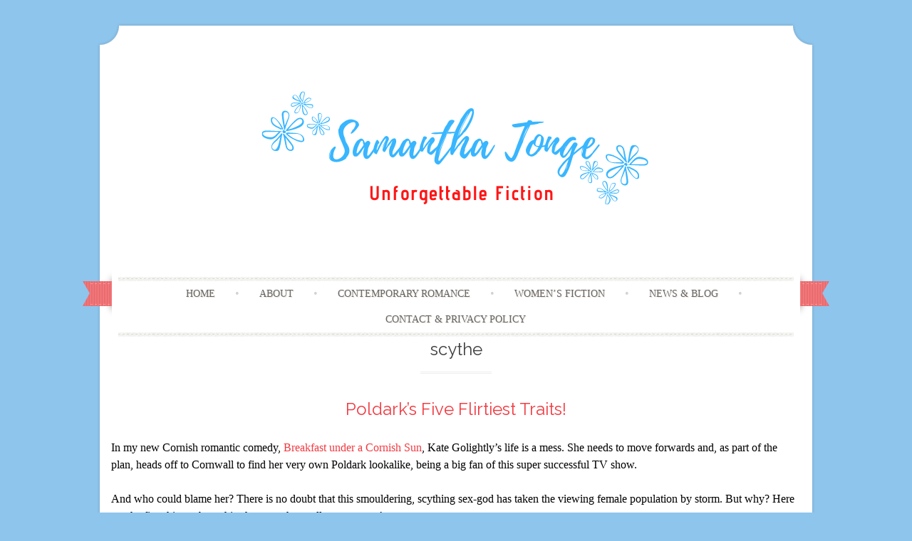

--- FILE ---
content_type: text/html; charset=UTF-8
request_url: http://samanthatonge.co.uk/tag/scythe/
body_size: 9870
content:
<!DOCTYPE html>
<html lang="en-GB">
<head>
    <meta charset="UTF-8">
    <meta name="viewport" content="width=device-width, initial-scale=1">
    <title>scythe | Samantha Tonge</title>
    <link rel="profile" href="http://gmpg.org/xfn/11">
    <link rel="pingback" href="http://samanthatonge.co.uk/xmlrpc.php">
    <link rel="shortcut icon" href="http://samanthatonge.co.uk/wp-content/uploads/2017/03/SamLogoico.jpg" /><meta name='robots' content='max-image-preview:large' />
	<style>img:is([sizes="auto" i], [sizes^="auto," i]) { contain-intrinsic-size: 3000px 1500px }</style>
	<link rel='dns-prefetch' href='//secure.gravatar.com' />
<link rel='dns-prefetch' href='//stats.wp.com' />
<link rel='dns-prefetch' href='//fonts.googleapis.com' />
<link rel='dns-prefetch' href='//v0.wordpress.com' />
<link rel="alternate" type="application/rss+xml" title="Samantha Tonge &raquo; Feed" href="http://samanthatonge.co.uk/feed/" />
<link rel="alternate" type="application/rss+xml" title="Samantha Tonge &raquo; Comments Feed" href="http://samanthatonge.co.uk/comments/feed/" />
<link rel="alternate" type="application/rss+xml" title="Samantha Tonge &raquo; scythe Tag Feed" href="http://samanthatonge.co.uk/tag/scythe/feed/" />
<script type="text/javascript">
/* <![CDATA[ */
window._wpemojiSettings = {"baseUrl":"https:\/\/s.w.org\/images\/core\/emoji\/15.1.0\/72x72\/","ext":".png","svgUrl":"https:\/\/s.w.org\/images\/core\/emoji\/15.1.0\/svg\/","svgExt":".svg","source":{"concatemoji":"http:\/\/samanthatonge.co.uk\/wp-includes\/js\/wp-emoji-release.min.js?ver=6.8"}};
/*! This file is auto-generated */
!function(i,n){var o,s,e;function c(e){try{var t={supportTests:e,timestamp:(new Date).valueOf()};sessionStorage.setItem(o,JSON.stringify(t))}catch(e){}}function p(e,t,n){e.clearRect(0,0,e.canvas.width,e.canvas.height),e.fillText(t,0,0);var t=new Uint32Array(e.getImageData(0,0,e.canvas.width,e.canvas.height).data),r=(e.clearRect(0,0,e.canvas.width,e.canvas.height),e.fillText(n,0,0),new Uint32Array(e.getImageData(0,0,e.canvas.width,e.canvas.height).data));return t.every(function(e,t){return e===r[t]})}function u(e,t,n){switch(t){case"flag":return n(e,"\ud83c\udff3\ufe0f\u200d\u26a7\ufe0f","\ud83c\udff3\ufe0f\u200b\u26a7\ufe0f")?!1:!n(e,"\ud83c\uddfa\ud83c\uddf3","\ud83c\uddfa\u200b\ud83c\uddf3")&&!n(e,"\ud83c\udff4\udb40\udc67\udb40\udc62\udb40\udc65\udb40\udc6e\udb40\udc67\udb40\udc7f","\ud83c\udff4\u200b\udb40\udc67\u200b\udb40\udc62\u200b\udb40\udc65\u200b\udb40\udc6e\u200b\udb40\udc67\u200b\udb40\udc7f");case"emoji":return!n(e,"\ud83d\udc26\u200d\ud83d\udd25","\ud83d\udc26\u200b\ud83d\udd25")}return!1}function f(e,t,n){var r="undefined"!=typeof WorkerGlobalScope&&self instanceof WorkerGlobalScope?new OffscreenCanvas(300,150):i.createElement("canvas"),a=r.getContext("2d",{willReadFrequently:!0}),o=(a.textBaseline="top",a.font="600 32px Arial",{});return e.forEach(function(e){o[e]=t(a,e,n)}),o}function t(e){var t=i.createElement("script");t.src=e,t.defer=!0,i.head.appendChild(t)}"undefined"!=typeof Promise&&(o="wpEmojiSettingsSupports",s=["flag","emoji"],n.supports={everything:!0,everythingExceptFlag:!0},e=new Promise(function(e){i.addEventListener("DOMContentLoaded",e,{once:!0})}),new Promise(function(t){var n=function(){try{var e=JSON.parse(sessionStorage.getItem(o));if("object"==typeof e&&"number"==typeof e.timestamp&&(new Date).valueOf()<e.timestamp+604800&&"object"==typeof e.supportTests)return e.supportTests}catch(e){}return null}();if(!n){if("undefined"!=typeof Worker&&"undefined"!=typeof OffscreenCanvas&&"undefined"!=typeof URL&&URL.createObjectURL&&"undefined"!=typeof Blob)try{var e="postMessage("+f.toString()+"("+[JSON.stringify(s),u.toString(),p.toString()].join(",")+"));",r=new Blob([e],{type:"text/javascript"}),a=new Worker(URL.createObjectURL(r),{name:"wpTestEmojiSupports"});return void(a.onmessage=function(e){c(n=e.data),a.terminate(),t(n)})}catch(e){}c(n=f(s,u,p))}t(n)}).then(function(e){for(var t in e)n.supports[t]=e[t],n.supports.everything=n.supports.everything&&n.supports[t],"flag"!==t&&(n.supports.everythingExceptFlag=n.supports.everythingExceptFlag&&n.supports[t]);n.supports.everythingExceptFlag=n.supports.everythingExceptFlag&&!n.supports.flag,n.DOMReady=!1,n.readyCallback=function(){n.DOMReady=!0}}).then(function(){return e}).then(function(){var e;n.supports.everything||(n.readyCallback(),(e=n.source||{}).concatemoji?t(e.concatemoji):e.wpemoji&&e.twemoji&&(t(e.twemoji),t(e.wpemoji)))}))}((window,document),window._wpemojiSettings);
/* ]]> */
</script>
<style id='wp-emoji-styles-inline-css' type='text/css'>

	img.wp-smiley, img.emoji {
		display: inline !important;
		border: none !important;
		box-shadow: none !important;
		height: 1em !important;
		width: 1em !important;
		margin: 0 0.07em !important;
		vertical-align: -0.1em !important;
		background: none !important;
		padding: 0 !important;
	}
</style>
<!-- <link rel='stylesheet' id='wp-block-library-css' href='http://samanthatonge.co.uk/wp-includes/css/dist/block-library/style.min.css?ver=6.8' type='text/css' media='all' /> -->
<link rel="stylesheet" type="text/css" href="//samanthatonge.co.uk/wp-content/cache/wpfc-minified/7jwyxukn/4b7gd.css" media="all"/>
<style id='classic-theme-styles-inline-css' type='text/css'>
/*! This file is auto-generated */
.wp-block-button__link{color:#fff;background-color:#32373c;border-radius:9999px;box-shadow:none;text-decoration:none;padding:calc(.667em + 2px) calc(1.333em + 2px);font-size:1.125em}.wp-block-file__button{background:#32373c;color:#fff;text-decoration:none}
</style>
<!-- <link rel='stylesheet' id='mediaelement-css' href='http://samanthatonge.co.uk/wp-includes/js/mediaelement/mediaelementplayer-legacy.min.css?ver=4.2.17' type='text/css' media='all' /> -->
<!-- <link rel='stylesheet' id='wp-mediaelement-css' href='http://samanthatonge.co.uk/wp-includes/js/mediaelement/wp-mediaelement.min.css?ver=6.8' type='text/css' media='all' /> -->
<link rel="stylesheet" type="text/css" href="//samanthatonge.co.uk/wp-content/cache/wpfc-minified/1n1dizkt/4b7gd.css" media="all"/>
<style id='jetpack-sharing-buttons-style-inline-css' type='text/css'>
.jetpack-sharing-buttons__services-list{display:flex;flex-direction:row;flex-wrap:wrap;gap:0;list-style-type:none;margin:5px;padding:0}.jetpack-sharing-buttons__services-list.has-small-icon-size{font-size:12px}.jetpack-sharing-buttons__services-list.has-normal-icon-size{font-size:16px}.jetpack-sharing-buttons__services-list.has-large-icon-size{font-size:24px}.jetpack-sharing-buttons__services-list.has-huge-icon-size{font-size:36px}@media print{.jetpack-sharing-buttons__services-list{display:none!important}}.editor-styles-wrapper .wp-block-jetpack-sharing-buttons{gap:0;padding-inline-start:0}ul.jetpack-sharing-buttons__services-list.has-background{padding:1.25em 2.375em}
</style>
<style id='global-styles-inline-css' type='text/css'>
:root{--wp--preset--aspect-ratio--square: 1;--wp--preset--aspect-ratio--4-3: 4/3;--wp--preset--aspect-ratio--3-4: 3/4;--wp--preset--aspect-ratio--3-2: 3/2;--wp--preset--aspect-ratio--2-3: 2/3;--wp--preset--aspect-ratio--16-9: 16/9;--wp--preset--aspect-ratio--9-16: 9/16;--wp--preset--color--black: #000000;--wp--preset--color--cyan-bluish-gray: #abb8c3;--wp--preset--color--white: #ffffff;--wp--preset--color--pale-pink: #f78da7;--wp--preset--color--vivid-red: #cf2e2e;--wp--preset--color--luminous-vivid-orange: #ff6900;--wp--preset--color--luminous-vivid-amber: #fcb900;--wp--preset--color--light-green-cyan: #7bdcb5;--wp--preset--color--vivid-green-cyan: #00d084;--wp--preset--color--pale-cyan-blue: #8ed1fc;--wp--preset--color--vivid-cyan-blue: #0693e3;--wp--preset--color--vivid-purple: #9b51e0;--wp--preset--gradient--vivid-cyan-blue-to-vivid-purple: linear-gradient(135deg,rgba(6,147,227,1) 0%,rgb(155,81,224) 100%);--wp--preset--gradient--light-green-cyan-to-vivid-green-cyan: linear-gradient(135deg,rgb(122,220,180) 0%,rgb(0,208,130) 100%);--wp--preset--gradient--luminous-vivid-amber-to-luminous-vivid-orange: linear-gradient(135deg,rgba(252,185,0,1) 0%,rgba(255,105,0,1) 100%);--wp--preset--gradient--luminous-vivid-orange-to-vivid-red: linear-gradient(135deg,rgba(255,105,0,1) 0%,rgb(207,46,46) 100%);--wp--preset--gradient--very-light-gray-to-cyan-bluish-gray: linear-gradient(135deg,rgb(238,238,238) 0%,rgb(169,184,195) 100%);--wp--preset--gradient--cool-to-warm-spectrum: linear-gradient(135deg,rgb(74,234,220) 0%,rgb(151,120,209) 20%,rgb(207,42,186) 40%,rgb(238,44,130) 60%,rgb(251,105,98) 80%,rgb(254,248,76) 100%);--wp--preset--gradient--blush-light-purple: linear-gradient(135deg,rgb(255,206,236) 0%,rgb(152,150,240) 100%);--wp--preset--gradient--blush-bordeaux: linear-gradient(135deg,rgb(254,205,165) 0%,rgb(254,45,45) 50%,rgb(107,0,62) 100%);--wp--preset--gradient--luminous-dusk: linear-gradient(135deg,rgb(255,203,112) 0%,rgb(199,81,192) 50%,rgb(65,88,208) 100%);--wp--preset--gradient--pale-ocean: linear-gradient(135deg,rgb(255,245,203) 0%,rgb(182,227,212) 50%,rgb(51,167,181) 100%);--wp--preset--gradient--electric-grass: linear-gradient(135deg,rgb(202,248,128) 0%,rgb(113,206,126) 100%);--wp--preset--gradient--midnight: linear-gradient(135deg,rgb(2,3,129) 0%,rgb(40,116,252) 100%);--wp--preset--font-size--small: 13px;--wp--preset--font-size--medium: 20px;--wp--preset--font-size--large: 36px;--wp--preset--font-size--x-large: 42px;--wp--preset--spacing--20: 0.44rem;--wp--preset--spacing--30: 0.67rem;--wp--preset--spacing--40: 1rem;--wp--preset--spacing--50: 1.5rem;--wp--preset--spacing--60: 2.25rem;--wp--preset--spacing--70: 3.38rem;--wp--preset--spacing--80: 5.06rem;--wp--preset--shadow--natural: 6px 6px 9px rgba(0, 0, 0, 0.2);--wp--preset--shadow--deep: 12px 12px 50px rgba(0, 0, 0, 0.4);--wp--preset--shadow--sharp: 6px 6px 0px rgba(0, 0, 0, 0.2);--wp--preset--shadow--outlined: 6px 6px 0px -3px rgba(255, 255, 255, 1), 6px 6px rgba(0, 0, 0, 1);--wp--preset--shadow--crisp: 6px 6px 0px rgba(0, 0, 0, 1);}:where(.is-layout-flex){gap: 0.5em;}:where(.is-layout-grid){gap: 0.5em;}body .is-layout-flex{display: flex;}.is-layout-flex{flex-wrap: wrap;align-items: center;}.is-layout-flex > :is(*, div){margin: 0;}body .is-layout-grid{display: grid;}.is-layout-grid > :is(*, div){margin: 0;}:where(.wp-block-columns.is-layout-flex){gap: 2em;}:where(.wp-block-columns.is-layout-grid){gap: 2em;}:where(.wp-block-post-template.is-layout-flex){gap: 1.25em;}:where(.wp-block-post-template.is-layout-grid){gap: 1.25em;}.has-black-color{color: var(--wp--preset--color--black) !important;}.has-cyan-bluish-gray-color{color: var(--wp--preset--color--cyan-bluish-gray) !important;}.has-white-color{color: var(--wp--preset--color--white) !important;}.has-pale-pink-color{color: var(--wp--preset--color--pale-pink) !important;}.has-vivid-red-color{color: var(--wp--preset--color--vivid-red) !important;}.has-luminous-vivid-orange-color{color: var(--wp--preset--color--luminous-vivid-orange) !important;}.has-luminous-vivid-amber-color{color: var(--wp--preset--color--luminous-vivid-amber) !important;}.has-light-green-cyan-color{color: var(--wp--preset--color--light-green-cyan) !important;}.has-vivid-green-cyan-color{color: var(--wp--preset--color--vivid-green-cyan) !important;}.has-pale-cyan-blue-color{color: var(--wp--preset--color--pale-cyan-blue) !important;}.has-vivid-cyan-blue-color{color: var(--wp--preset--color--vivid-cyan-blue) !important;}.has-vivid-purple-color{color: var(--wp--preset--color--vivid-purple) !important;}.has-black-background-color{background-color: var(--wp--preset--color--black) !important;}.has-cyan-bluish-gray-background-color{background-color: var(--wp--preset--color--cyan-bluish-gray) !important;}.has-white-background-color{background-color: var(--wp--preset--color--white) !important;}.has-pale-pink-background-color{background-color: var(--wp--preset--color--pale-pink) !important;}.has-vivid-red-background-color{background-color: var(--wp--preset--color--vivid-red) !important;}.has-luminous-vivid-orange-background-color{background-color: var(--wp--preset--color--luminous-vivid-orange) !important;}.has-luminous-vivid-amber-background-color{background-color: var(--wp--preset--color--luminous-vivid-amber) !important;}.has-light-green-cyan-background-color{background-color: var(--wp--preset--color--light-green-cyan) !important;}.has-vivid-green-cyan-background-color{background-color: var(--wp--preset--color--vivid-green-cyan) !important;}.has-pale-cyan-blue-background-color{background-color: var(--wp--preset--color--pale-cyan-blue) !important;}.has-vivid-cyan-blue-background-color{background-color: var(--wp--preset--color--vivid-cyan-blue) !important;}.has-vivid-purple-background-color{background-color: var(--wp--preset--color--vivid-purple) !important;}.has-black-border-color{border-color: var(--wp--preset--color--black) !important;}.has-cyan-bluish-gray-border-color{border-color: var(--wp--preset--color--cyan-bluish-gray) !important;}.has-white-border-color{border-color: var(--wp--preset--color--white) !important;}.has-pale-pink-border-color{border-color: var(--wp--preset--color--pale-pink) !important;}.has-vivid-red-border-color{border-color: var(--wp--preset--color--vivid-red) !important;}.has-luminous-vivid-orange-border-color{border-color: var(--wp--preset--color--luminous-vivid-orange) !important;}.has-luminous-vivid-amber-border-color{border-color: var(--wp--preset--color--luminous-vivid-amber) !important;}.has-light-green-cyan-border-color{border-color: var(--wp--preset--color--light-green-cyan) !important;}.has-vivid-green-cyan-border-color{border-color: var(--wp--preset--color--vivid-green-cyan) !important;}.has-pale-cyan-blue-border-color{border-color: var(--wp--preset--color--pale-cyan-blue) !important;}.has-vivid-cyan-blue-border-color{border-color: var(--wp--preset--color--vivid-cyan-blue) !important;}.has-vivid-purple-border-color{border-color: var(--wp--preset--color--vivid-purple) !important;}.has-vivid-cyan-blue-to-vivid-purple-gradient-background{background: var(--wp--preset--gradient--vivid-cyan-blue-to-vivid-purple) !important;}.has-light-green-cyan-to-vivid-green-cyan-gradient-background{background: var(--wp--preset--gradient--light-green-cyan-to-vivid-green-cyan) !important;}.has-luminous-vivid-amber-to-luminous-vivid-orange-gradient-background{background: var(--wp--preset--gradient--luminous-vivid-amber-to-luminous-vivid-orange) !important;}.has-luminous-vivid-orange-to-vivid-red-gradient-background{background: var(--wp--preset--gradient--luminous-vivid-orange-to-vivid-red) !important;}.has-very-light-gray-to-cyan-bluish-gray-gradient-background{background: var(--wp--preset--gradient--very-light-gray-to-cyan-bluish-gray) !important;}.has-cool-to-warm-spectrum-gradient-background{background: var(--wp--preset--gradient--cool-to-warm-spectrum) !important;}.has-blush-light-purple-gradient-background{background: var(--wp--preset--gradient--blush-light-purple) !important;}.has-blush-bordeaux-gradient-background{background: var(--wp--preset--gradient--blush-bordeaux) !important;}.has-luminous-dusk-gradient-background{background: var(--wp--preset--gradient--luminous-dusk) !important;}.has-pale-ocean-gradient-background{background: var(--wp--preset--gradient--pale-ocean) !important;}.has-electric-grass-gradient-background{background: var(--wp--preset--gradient--electric-grass) !important;}.has-midnight-gradient-background{background: var(--wp--preset--gradient--midnight) !important;}.has-small-font-size{font-size: var(--wp--preset--font-size--small) !important;}.has-medium-font-size{font-size: var(--wp--preset--font-size--medium) !important;}.has-large-font-size{font-size: var(--wp--preset--font-size--large) !important;}.has-x-large-font-size{font-size: var(--wp--preset--font-size--x-large) !important;}
:where(.wp-block-post-template.is-layout-flex){gap: 1.25em;}:where(.wp-block-post-template.is-layout-grid){gap: 1.25em;}
:where(.wp-block-columns.is-layout-flex){gap: 2em;}:where(.wp-block-columns.is-layout-grid){gap: 2em;}
:root :where(.wp-block-pullquote){font-size: 1.5em;line-height: 1.6;}
</style>
<!-- <link rel='stylesheet' id='ik_facebook_video_style-css' href='http://samanthatonge.co.uk/wp-content/plugins/ik-facebook/include/css/video.css?ver=6.8' type='text/css' media='all' /> -->
<!-- <link rel='stylesheet' id='ik_facebook_gallery_style-css' href='http://samanthatonge.co.uk/wp-content/plugins/ik-facebook/include/css/gallery.css?ver=6.8' type='text/css' media='all' /> -->
<!-- <link rel='stylesheet' id='magic-liquidizer-table-style-css' href='http://samanthatonge.co.uk/wp-content/plugins/magic-liquidizer-responsive-table/idcss/ml-responsive-table.css?ver=2.0.3' type='text/css' media='all' /> -->
<!-- <link rel='stylesheet' id='uaf_client_css-css' href='http://samanthatonge.co.uk/wp-content/uploads/useanyfont/uaf.css?ver=1757252787' type='text/css' media='all' /> -->
<link rel="stylesheet" type="text/css" href="//samanthatonge.co.uk/wp-content/cache/wpfc-minified/2ji7mkz/4b7gd.css" media="all"/>
<link rel='stylesheet' id='sugarspice-fonts-css' href='//fonts.googleapis.com/css?family=Niconne%7CPT%2BSerif%3A400%2C700%7CRaleway%3A400%2C600&#038;subset=latin%2Clatin-ext&#038;ver=6.8' type='text/css' media='all' />
<!-- <link rel='stylesheet' id='sugarspice-style-css' href='http://samanthatonge.co.uk/wp-content/themes/sugar-and-spice/style.css?ver=6.8' type='text/css' media='all' /> -->
<!-- <link rel='stylesheet' id='sugarspice-responsive-css' href='http://samanthatonge.co.uk/wp-content/themes/sugar-and-spice/responsive.css?ver=6.8' type='text/css' media='all' /> -->
<!-- <link rel='stylesheet' id='sugarspice-icofont-css' href='http://samanthatonge.co.uk/wp-content/themes/sugar-and-spice/fonts/icofont.css?ver=6.8' type='text/css' media='all' /> -->
<link rel="stylesheet" type="text/css" href="//samanthatonge.co.uk/wp-content/cache/wpfc-minified/ldba9vlp/4b7gd.css" media="all"/>
<style id='jetpack_facebook_likebox-inline-css' type='text/css'>
.widget_facebook_likebox {
	overflow: hidden;
}

</style>
<!-- <link rel='stylesheet' id='tablepress-default-css' href='http://samanthatonge.co.uk/wp-content/plugins/tablepress/css/build/default.css?ver=3.2.1' type='text/css' media='all' /> -->
<link rel="stylesheet" type="text/css" href="//samanthatonge.co.uk/wp-content/cache/wpfc-minified/95bwg4rh/4b7gd.css" media="all"/>
<script src='//samanthatonge.co.uk/wp-content/cache/wpfc-minified/ch5jlq9/4b7gd.js' type="text/javascript"></script>
<!-- <script type="text/javascript" src="http://samanthatonge.co.uk/wp-includes/js/jquery/jquery.min.js?ver=3.7.1" id="jquery-core-js"></script> -->
<!-- <script type="text/javascript" src="http://samanthatonge.co.uk/wp-includes/js/jquery/jquery-migrate.min.js?ver=3.4.1" id="jquery-migrate-js"></script> -->
<!-- <script type="text/javascript" src="http://samanthatonge.co.uk/wp-content/plugins/magic-liquidizer-responsive-table/idjs/ml.responsive.table.min.js?ver=2.0.3" id="magic-liquidizer-table-js"></script> -->
<!-- <script type="text/javascript" src="http://samanthatonge.co.uk/wp-content/plugins/tiny-carousel-horizontal-slider-plus/inc/jquery.tinycarousel.js?ver=6.8" id="jquery.tinycarousel-js"></script> -->
<link rel="https://api.w.org/" href="http://samanthatonge.co.uk/wp-json/" /><link rel="alternate" title="JSON" type="application/json" href="http://samanthatonge.co.uk/wp-json/wp/v2/tags/279" /><link rel="EditURI" type="application/rsd+xml" title="RSD" href="http://samanthatonge.co.uk/xmlrpc.php?rsd" />
<meta name="generator" content="WordPress 6.8" />
<!--IKFB CSS--> <style type="text/css" media="screen"></style>
        <style>
            .wuc-overlay{ background-image: url('http://samanthatonge.co.uk/wp-content/plugins/wp-construction-mode//inc/img/construction.jpg'); }
            #wuc-wrapper #wuc-box h2.title,
            #wuc-box .subtitle,
            #defaultCountdown,
            #defaultCountdown span{ color: #fff }
        </style>
        	<style>img#wpstats{display:none}</style>
		
<style>
a, a:visited { color:#F03B42; }
.entry-meta a { color:#797979; }
#nav-wrapper .ribbon-left, #nav-wrapper .ribbon-right { background-image: url("http://samanthatonge.co.uk/wp-content/themes/sugar-and-spice/images/ribbon-red.png"); }a:hover, a:focus, nav#main-nav > ul > li > a:hover { color: rgba(240, 59, 66, 0.7); }nav#main-nav > ul > li.current_page_item > a, nav#main-nav > ul > li.current_page_ancestor > a, nav#main-nav > ul > li.current-menu-item > a { color:#F03B42; }
.widget-title em { color:#F03B42; }
.widget_calendar table td#today { background:#F03B42; }
blockquote cite { color:#F03B42; }
blockquote { border-left-color: #F03B42;} {}
.button:hover, button:hover, a.social-icon:hover , input[type="submit"]:hover, input[type="reset"]:hover, input[type="button"]:hover { background: rgba(240, 59, 66, 0.7);} </style>
<style type="text/css" id="custom-background-css">
body.custom-background { background-color: #8ec5ed; }
</style>
	
<!-- Jetpack Open Graph Tags -->
<meta property="og:type" content="website" />
<meta property="og:title" content="scythe &#8211; Samantha Tonge" />
<meta property="og:url" content="http://samanthatonge.co.uk/tag/scythe/" />
<meta property="og:site_name" content="Samantha Tonge" />
<meta property="og:image" content="https://s0.wp.com/i/blank.jpg" />
<meta property="og:image:width" content="200" />
<meta property="og:image:height" content="200" />
<meta property="og:image:alt" content="" />
<meta property="og:locale" content="en_GB" />

<!-- End Jetpack Open Graph Tags -->
</head>

<body class="archive tag tag-scythe tag-279 custom-background wp-theme-sugar-and-spice full-width">
<div id="page" class="hfeed site">
		<header id="header" class="site-header" role="banner">
		<div class="site-branding">

                
            <a href="http://samanthatonge.co.uk/" class="logo-img"><img src="http://samanthatonge.co.uk/wp-content/uploads/2020/07/SamSimpleBanner.png" alt="Samantha Tonge" /></a>
            
                
		</div>
        <div id="nav-wrapper">
            <div class="ribbon-left"></div>
            <nav id="main-nav" class="main-navigation" role="navigation">
                <div class="skip-link"><a class="screen-reader-text" href="#content">Skip to content</a></div>
                <ul id="nav" class="menu"><li id="menu-item-53" class="menu-item menu-item-type-custom menu-item-object-custom menu-item-home menu-item-53"><a href="http://samanthatonge.co.uk">Home</a></li>
<li id="menu-item-37" class="menu-item menu-item-type-post_type menu-item-object-page menu-item-37"><a href="http://samanthatonge.co.uk/about/">About</a></li>
<li id="menu-item-1861" class="menu-item menu-item-type-post_type menu-item-object-page menu-item-1861"><a href="http://samanthatonge.co.uk/contemporary-romance/">Contemporary Romance</a></li>
<li id="menu-item-1860" class="menu-item menu-item-type-post_type menu-item-object-page menu-item-1860"><a href="http://samanthatonge.co.uk/womens-fiction/">Women&#8217;s Fiction</a></li>
<li id="menu-item-38" class="menu-item menu-item-type-taxonomy menu-item-object-category menu-item-38"><a href="http://samanthatonge.co.uk/category/news-and-blog/">News &#038; Blog</a></li>
<li id="menu-item-35" class="menu-item menu-item-type-post_type menu-item-object-page menu-item-privacy-policy menu-item-35"><a rel="privacy-policy" href="http://samanthatonge.co.uk/contact/">Contact &#038; Privacy Policy</a></li>
</ul>            </nav><!-- #site-navigation -->
            <div class="ribbon-right"></div>
        </div>
	</header><!-- #header -->

	<div id="main" class="site-main">
 
	<div id="primary" class="content-area">  

		
			<header class="page-header">
				<h1 class="page-title">
					scythe				</h1>
							</header><!-- .page-header -->

						
				
<article id="post-609" class="post-609 post type-post status-publish format-standard hentry category-news-and-blog tag-attraction tag-books tag-breakfast-under-a-cornish-sun tag-cornwall tag-poldark tag-reading tag-romantic-comedy tag-scythe">
	<header class="entry-header">
		<h1 class="entry-title"><a href="http://samanthatonge.co.uk/news-and-blog/poldarks-five-flirtiest-traits/" rel="bookmark">Poldark&#8217;s Five Flirtiest Traits!</a></h1>

		<div class="entry-meta">
					</div><!-- .entry-meta -->
	</header><!-- .entry-header -->

	<div class="entry-content">
        <p>In my new Cornish romantic comedy, <a href="https://www.amazon.co.uk/Breakfast-Under-Cornish-Sun-romantic-ebook/dp/B01BTVPMJW/ref=tmm_kin_swatch_0?_encoding=UTF8&amp;qid=&amp;sr=">Breakfast under a Cornish Sun</a>, Kate Golightly&#8217;s life is a mess. She needs to move forwards and, as part of the plan, heads off to Cornwall to find her very own Poldark lookalike, being a big fan of this super successful TV show.</p>
<p>And who could blame her? There is no doubt that this smouldering, scything sex-god has taken the viewing female population by storm. But why? Here are the five things about this character that really turn me on!</p>
<p><strong>Firstly</strong> &#8211; and funnily enough &#8211; it isn&#8217;t that six-pack bare chest. Mesmerising as that grass-cutting scene was, it&#8217;s those raven eyes that captured my heart. With their dark, inky depth they show passion. They say eyes are the windows to the soul yet Poldark&#8217;s are less transparent than that, in a way, and leave us guessing as to his next actions. They hint at a recklessness and spontaneity that keeps me on the edge of my sofa. He has a lawless and risk-taking side that excites, especially as it is usually driven by his strong moral code. They also show his hurt, for example at losing the love of his life. And compassion. Here is a man who looks out for his neighbours and tenants.</p>
<p><strong>Secondly</strong> &#8211; that scar. Emblazoned across his face it reminds us of his physical hurt, suffered during the American War and compounded by losing Elizabeth whilst he was abroad. In my experience, picture perfect heroes often lack depth. Flaws tell a story. Here is a man who has life experience and that&#8217;s very appealing.</p>
<p><img fetchpriority="high" decoding="async" class="aligncenter size-full wp-image-613" src="http://samanthatonge.co.uk/wp-content/uploads/2016/09/Poldark-traits.jpg" alt="Poldark traits" width="744" height="369" srcset="http://samanthatonge.co.uk/wp-content/uploads/2016/09/Poldark-traits.jpg 744w, http://samanthatonge.co.uk/wp-content/uploads/2016/09/Poldark-traits-300x149.jpg 300w" sizes="(max-width: 744px) 100vw, 744px" /></p>
<p>&nbsp;</p>
<p><strong>Thirdly</strong> &#8211; ooh yes, as a romance reader/viewer I do love a man in uniform so was always bound to find this British Army officer appealing, with the red jacket and tricorn hat. A uniform implies its wearer possesses a sense of duty, responsibility and selflessness if things take a turn for the worse. They shout &#8220;this is a person of integrity&#8221; who, in difficult times, would put you first.</p>
<p><strong>Fourthly</strong> &#8211; those bedroom black curls. In an age of sculpting gels and groomed male haircuts, it&#8217;s refreshing to see a wild-at-heart style that taps into primeval desires unrestrained by society&#8217;s trends and expectations. Poldark&#8217;s masculine physicality and strength as a soldier and mine-owner compound his irresistible appeal on very basic levels. (Although I don&#8217;t want to ruin it for anyone, but actor Aidan Turner actually wears a wig for the show!)</p>
<p><strong>Lastly</strong> &#8211; okay, that grass-cutting scene was pretty hot. All the more so, because it was an impulsive idea down to Aidan Turner on the day, and this sums up the character he plays. There is no hidden agenda &#8211; Poldark is what he is. He&#8217;s not trying to impress anyone. He&#8217;s being himself. You either want to spend time with him or not. Um, yes please 🙂</p>
<p><em>If you&#8217;re interested to find out if Kate Golightly finds the fictional man of her dreams, my new fun romance is 99p for a limited time on <a href="https://www.amazon.co.uk/Breakfast-Under-Cornish-Sun-romantic-ebook/dp/B01BTVPMJW/ref=tmm_kin_swatch_0?_encoding=UTF8&amp;qid=&amp;sr=">Amazon</a> and <a href="https://store.kobobooks.com/en-us/ebook/breakfast-under-a-cornish-sun-the-perfect-romantic-comedy-for-summer">Kobo</a>!</em></p>
<p>&nbsp;</p>
<p><img decoding="async" class="aligncenter size-full wp-image-488" src="http://samanthatonge.co.uk/wp-content/uploads/2016/05/breakfast-under-a-sun-small.jpg" alt="breakfast under a sun small" width="249" height="395" srcset="http://samanthatonge.co.uk/wp-content/uploads/2016/05/breakfast-under-a-sun-small.jpg 249w, http://samanthatonge.co.uk/wp-content/uploads/2016/05/breakfast-under-a-sun-small-189x300.jpg 189w" sizes="(max-width: 249px) 100vw, 249px" /></p>
<p>&nbsp;</p>
<div class="post_signature"><img decoding="async" src="http://samanthatonge.co.uk/wp-content/uploads/2015/06/samx.jpg" /></div>	</div><!-- .entry-content -->

	<footer class="entry-meta bottom">
		
		This entry was tagged <a href="http://samanthatonge.co.uk/tag/attraction/" rel="tag">attraction</a>, <a href="http://samanthatonge.co.uk/tag/books/" rel="tag">books</a>, <a href="http://samanthatonge.co.uk/tag/breakfast-under-a-cornish-sun/" rel="tag">Breakfast under a Cornish Sun</a>, <a href="http://samanthatonge.co.uk/tag/cornwall/" rel="tag">Cornwall</a>, <a href="http://samanthatonge.co.uk/tag/poldark/" rel="tag">Poldark</a>, <a href="http://samanthatonge.co.uk/tag/reading/" rel="tag">reading</a>, <a href="http://samanthatonge.co.uk/tag/romantic-comedy/" rel="tag">romantic comedy</a>, <a href="http://samanthatonge.co.uk/tag/scythe/" rel="tag">scythe</a>.
	</footer><!-- .entry-meta -->
</article><!-- #post-## -->

			
			
		
	</div><!-- #primary -->

                    </div><!-- #main -->
                    <div id="prefooter">
                <div id="prefooter-inner" class="row">

                
                                <div class="one-half" role="complementary">
                    <aside id="facebook-likebox-2" class="widget widget_facebook_likebox"><h3 class="widget-title"><span><a href="https://www.facebook.com/SamanthaTongeAuthor">Like me on Facebook</a></span></h3>		<div id="fb-root"></div>
		<div class="fb-page" data-href="https://www.facebook.com/SamanthaTongeAuthor" data-width="300"  data-height="450" data-hide-cover="false" data-show-facepile="false" data-tabs="timeline" data-hide-cta="false" data-small-header="false">
		<div class="fb-xfbml-parse-ignore"><blockquote cite="https://www.facebook.com/SamanthaTongeAuthor"><a href="https://www.facebook.com/SamanthaTongeAuthor">Like me on Facebook</a></blockquote></div>
		</div>
		</aside>                </div><!-- #second .widget-area -->
                
                                <div class="one-half" role="complementary">
                    <aside id="twitter_timeline-2" class="widget widget_twitter_timeline"><h3 class="widget-title"><span>Follow me on Twitter</span></h3><a class="twitter-timeline" data-width="250" data-theme="light" data-border-color="#e8e8e8" data-tweet-limit="3" data-lang="EN" data-partner="jetpack" data-chrome="transparent" href="https://twitter.com/@SamTongeWriter" href="https://twitter.com/@SamTongeWriter">My Tweets</a></aside>                </div><!-- #third .widget-area -->
                                                
                </div>
            </div><!-- #prefooter -->
                </div><!-- #page -->

        <footer id="footer" class="site-footer" role="contentinfo">
                            <div class="site-info">
                                <a href="http://www.myauthorwebsite.co.uk" rel="generator">Built by Built By MyAuthorWebsite</a>
                <span class="sep"> | </span>
                Theme: Sugar &amp; Spice by <a href="http://webtuts.pl" rel="designer">WebTuts</a>.            </div><!-- .site-info -->
        </footer>

<script type="speculationrules">
{"prefetch":[{"source":"document","where":{"and":[{"href_matches":"\/*"},{"not":{"href_matches":["\/wp-*.php","\/wp-admin\/*","\/wp-content\/uploads\/*","\/wp-content\/*","\/wp-content\/plugins\/*","\/wp-content\/themes\/sugar-and-spice\/*","\/*\\?(.+)"]}},{"not":{"selector_matches":"a[rel~=\"nofollow\"]"}},{"not":{"selector_matches":".no-prefetch, .no-prefetch a"}}]},"eagerness":"conservative"}]}
</script>

<script type='text/javascript'>
	//<![CDATA[
    jQuery(document).ready(function($) { 
    	$('html').MagicLiquidizerTable({ whichelement: 'table', breakpoint: '780', headerSelector: 'thead td, thead th, tr th', bodyRowSelector: 'tbody tr, tr', table: '1' })
    })
	//]]>
</script> 	
<script type="text/javascript" src="http://samanthatonge.co.uk/wp-content/themes/sugar-and-spice/js/skip-link-focus-fix.js?ver=20130115" id="sugarspice-skip-link-focus-fix-js"></script>
<script type="text/javascript" src="http://samanthatonge.co.uk/wp-content/themes/sugar-and-spice/js/modernizr.min.js?ver=2.6.2" id="modernizr-js"></script>
<script type="text/javascript" src="http://samanthatonge.co.uk/wp-content/themes/sugar-and-spice/js/tinynav.min.js?ver=1.1" id="tinynav-js"></script>
<script type="text/javascript" src="http://samanthatonge.co.uk/wp-content/themes/sugar-and-spice/js/jquery.flexslider-min.js?ver=2.2.0" id="sugarspice-flexslider-js"></script>
<script type="text/javascript" id="jetpack-facebook-embed-js-extra">
/* <![CDATA[ */
var jpfbembed = {"appid":"249643311490","locale":"en_GB"};
/* ]]> */
</script>
<script type="text/javascript" src="http://samanthatonge.co.uk/wp-content/plugins/jetpack/_inc/build/facebook-embed.min.js?ver=15.0" id="jetpack-facebook-embed-js"></script>
<script type="text/javascript" id="jetpack-stats-js-before">
/* <![CDATA[ */
_stq = window._stq || [];
_stq.push([ "view", JSON.parse("{\"v\":\"ext\",\"blog\":\"93173910\",\"post\":\"0\",\"tz\":\"0\",\"srv\":\"samanthatonge.co.uk\",\"arch_tag\":\"scythe\",\"arch_results\":\"1\",\"j\":\"1:15.0\"}") ]);
_stq.push([ "clickTrackerInit", "93173910", "0" ]);
/* ]]> */
</script>
<script type="text/javascript" src="https://stats.wp.com/e-202537.js" id="jetpack-stats-js" defer="defer" data-wp-strategy="defer"></script>
<script type="text/javascript" src="http://samanthatonge.co.uk/wp-content/plugins/jetpack/_inc/build/twitter-timeline.min.js?ver=4.0.0" id="jetpack-twitter-timeline-js"></script>
        <script>

        jQuery(document).ready(function($) {
            $('.widget-title').each(function() {
                var $this = $(this);
                $this.html($this.html().replace(/(\S+)\s*$/, '<em>$1</em>'));
            });
            $('#reply-title').addClass('section-title').wrapInner('<span></span>');

            if( $('.flexslider').length ) {
                $('.flexslider').flexslider({ directionNav: false, pauseOnAction: false, });
                $('.flex-control-nav').each(function(){
                    var $this = $(this);
                    var width = '-'+ ($this.width() / 2) +'px';
                    console.log($this.width());
                    $this.css('margin-left', width);
                });
            }

            $("#nav").tinyNav({header: 'Menu'});
        });
        </script>
    
</body>
</html><!-- WP Fastest Cache file was created in 0.176 seconds, on 8th September 2025 @ 12:35 am -->